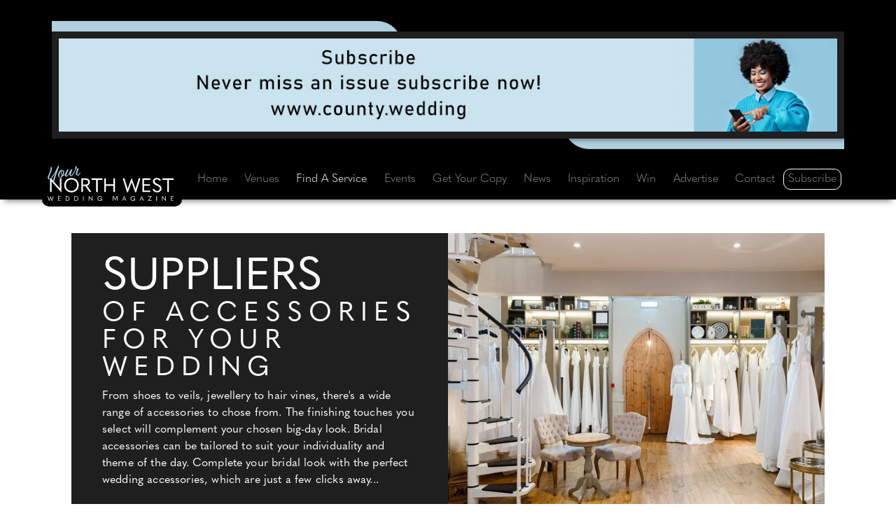

--- FILE ---
content_type: text/html;charset=UTF-8
request_url: https://www.yournorthwest.wedding/category/2/25/accessories
body_size: 16209
content:

<!-- line 477  VARIABLES.varFASDescriptionAddition = Suppliers from the Accessories category -->





<!doctype html>
<html lang="en">
<head>

<meta charset="utf-8" />
<meta http-equiv="X-UA-Compatible" content="IE=edge" />
<meta name="viewport" content="width=device-width,initial-scale=1.0, shrink-to-fit=no" />
<title>Accessories for your wedding in the North West</title>



<link rel="preconnect" href="https://www.googletagmanager.com" crossorigin />
<link rel="preconnect" href="https://www.google-analytics.com" crossorigin />
<link rel="preconnect" href="https://use.typekit.net" crossorigin />
<link rel="preconnect" href="https://p.typekit.net" crossorigin />



<link rel="stylesheet" href="https://www.yournorthwest.wedding/css/bootstrap.min.css" />










<link rel="stylesheet" href="https://use.typekit.net/vef0sct.css" />




<link rel="stylesheet" href="https://www.yournorthwest.wedding/vendor/fontawesome-free-6.4.0-web/css/all.min.css" />




<link rel="stylesheet" href="https://www.yournorthwest.wedding/css/defaults.css" />



<style>
:root {
--var-icwm-accent-color-on-dark: #B0CFDD;
--var-icwm-accent-color-on-white: black;
}

	.cls-1 {fill: var(--var-icwm-accent-color-on-dark);}
	.cls-2 {fill: white;}




	#section-intro .Venue-hero-image{
		background-image: url('https://www.yournorthwest.wedding/image-upload/heroes/venues-list-2000x327.jpg');
		background-image: -webkit-image-set(
		url('https://www.yournorthwest.wedding/image-upload/heroes/venues-list-2000x327.webp') type('image/webp') 1x, 
		url('https://www.yournorthwest.wedding/image-upload/heroes/venues-list-2000x327.jpg') type('image/jpeg') 1x
	);
		background-image: image-set(
		url('https://www.yournorthwest.wedding/image-upload/heroes/venues-list-2000x327.webp') type('image/webp') 1x,
		url('https://www.yournorthwest.wedding/image-upload/heroes/venues-list-2000x327.jpg') type('image/jpeg') 1x
	);
		display: block;
        background-position: center; 
        height: 327px;
        background-repeat: no-repeat;
	}
	
	/* https://css-tricks.com/using-performant-next-gen-images-in-css-with-image-set/ */
	#section-intro .Venue-info-image {
		background-image: url('https://www.yournorthwest.wedding/image-upload/heroes/venues-680x519.jpg');
		background-image: -webkit-image-set(
		url('https://www.yournorthwest.wedding/image-upload/heroes/venues-680x519.webp') type('image/webp') 1x, 
		url('https://www.yournorthwest.wedding/image-upload/heroes/venues-680x519.jpg') type('image/jpeg') 1x
	);
		background-image: image-set(
		url('https://www.yournorthwest.wedding/image-upload/heroes/venues-680x519.webp') type('image/webp') 1x, 
		url('https://www.yournorthwest.wedding/image-upload/heroes/venues-680x519.jpg') type('image/jpeg') 1x
	);
		display: block;
        background-position: center;   
        background-repeat: no-repeat;
	}








</style>


<link rel="stylesheet" href="https://www.yournorthwest.wedding/css/site.css" />


<link rel="stylesheet" href="https://www.yournorthwest.wedding/css/inc-suppliers-list.css" />




<meta name="description" content="Find The Best Local Suppliers of Accessories for your wedding with our Wedding Directory. Check out Your North West Wedding magazine" />
<meta name="keywords" content="Accessories, Your North West Wedding, County Wedding Magazines, Ellis Media and Events Ltd, Manchester, find a supplier, supplier list, wedding magazines, wedding magazine, Manchester weddings, Manchester wedding, Manchester wedding services, Manchester wedding fairs, Manchester wedding fayres, planning a wedding, getting married, wedding venues, bridal fashion, wedding fayres, wedding services, Bury, Bolton, Manchester, Mossley, wedding dresses, bridesmaid dresses, honeymoons, wedding competitions, real weddings" />



<meta name="author" content="Ellis Media and Events Ltd" />
<meta name="copyright" content="Ellis Media and Events Ltd" />
<meta name="rating" content="general" />
<meta name="theme-color" content="#000000" />
<meta name="robots" content="max-image-preview:large" />

<meta name="facebook-domain-verification" content="x17jv9857qmqoabldd9fvhp3j9un3g" /> 
<meta name="google-site-verification" content="mPu6YToHFQvtUslKrbfg_IGnmHWpApVmdO5E3d96B3U" />

<meta name="msvalidate.01" content="7818A54410027C4FECE73A41F3020C26" />
<meta property="og:title" content="Accessories for your wedding in the North West" />
<meta property="og:type" content="website" />
<meta property="og:description" content="Find The Best Local Suppliers of Accessories for your wedding with our Wedding Directory. Check out Your North West Wedding magazine" />



<meta property="og:image" content="https://www.yournorthwest.wedding/images/facebook-share-logo.gif" />
<meta property="og:image:secure_url" content="https://www.yournorthwest.wedding/images/facebook-share-logo.gif" />


<meta property="og:image:alt" content="Accessories for your wedding in the North West" />
<meta property="og:url" content="https://www.yournorthwest.wedding/category/2/25/accessories" />
<meta property="og:site_name" content="Your North West Wedding magazine" />
<meta property="og:locale" content="en_GB" />

<meta name="twitter:card" content="summary" />
<meta name="twitter:site" content="@CWM_YNWW" />
<meta name="twitter:creator" content="@CWM_YNWW" />
<meta name="twitter:title" content="Accessories for your wedding in the North West" />
<meta name="twitter:description" content="Find The Best Local Suppliers of Accessories for your wedding with our Wedding Directory. Check out Your North West Wedding magazine" />
<meta name="twitter:image" content="https://www.yournorthwest.wedding/images/facebook-share-logo.gif" />



<base href="https://www.yournorthwest.wedding" />
<link rel="canonical" href="https://www.yournorthwest.wedding/category/2/25/accessories" />		
<link rel="shortcut icon" href="https://www.yournorthwest.wedding/favicon.ico" />
<link rel="apple-touch-icon" href="https://www.yournorthwest.wedding/images/apple-touch-icon.png" />


















</head>
<body>

<header id="header">
<div class="container">
<div class="row p-1">

<div id="header-vert" class="col-12 p-0 d-flex justify-content-center">
	<div class="Banner-Wrapper">
		<div class="Banner-Left-Blue"></div>
		<div class="Banner-Right-Blue"></div>
       	<div class="Banner-Include"> 
<a href="https://www.county.wedding/free-download" target="_blank" rel="noopener sponsored" title="Subscribe to County Wedding Magazines for free" id="Web_8542" class="advertWebLink">



<picture>
<source srcset="https://www.yournorthwest.wedding/image-upload/web_vert/8542-two.jpg" type="image/jpeg"  media="(max-width: 767px)"> 
<source srcset="https://www.yournorthwest.wedding/image-upload/web_vert/8542.jpg" type="image/jpeg"  media="(min-width: 768px)">
<img class="img-fluid" src="https://www.yournorthwest.wedding/image-upload/web_vert/8542.jpg" width="1250" height="150" alt="Subscribe to County Wedding Magazines for free" loading="eager" />
</picture>












</a>


</div>
		<div class="visit-site">VISIT SITE</div>
	</div>	
</div>

</div>
</div>
</header>


<nav id="nav" class="navbar navbar-expand-xl sticky-top navbar-dark">
<div class="container">

<span id="navbar-logo-svg">
<a href="https://www.yournorthwest.wedding" title="Your North West Wedding" class="navbar-brand">












<svg id="Layer_2" data-name="Layer 2" xmlns="http://www.w3.org/2000/svg" viewBox="0 0 162.23 44.87">
  <g id="Layer_1-2" data-name="Layer 1">
    <g>
      <g>
        <path class="cls-2" d="M3.1,33.47V15.97h1.31l7.93,9c1.16,1.33,2.3,2.65,3.46,3.96h.07V15.97h2.03v17.85h-.42l-8.8-9.94-3.49-3.96h-.07v13.55H3.1Z"/>
        <path class="cls-2" d="M21.42,24.72c0-5.17,3.83-9.22,9.32-9.22s9.32,4.05,9.32,9.22-3.91,9.22-9.32,9.22-9.32-4.03-9.32-9.22Zm16.49,0c0-4.13-2.94-7.29-7.17-7.29s-7.17,3.16-7.17,7.29,2.97,7.29,7.17,7.29,7.17-3.21,7.17-7.29Z"/>
        <path class="cls-2" d="M56.22,33.08l-.17,.4h-2.08l-5.46-7.74h-2.89v7.74h-2.05V15.97h5.04c3.66,0,5.74,1.61,5.74,4.94,0,2.3-1.29,3.93-3.66,4.52l5.54,7.64Zm-10.61-15.28v6.11h2.47c2.89,0,4.18-.82,4.18-2.99,0-2.3-1.31-3.11-4.18-3.11h-2.47Z"/>
        <path class="cls-2" d="M62.5,17.85h-6.03v-1.88h14.12v1.88h-6.03v15.62h-2.05v-15.62Z"/>
        <path class="cls-2" d="M73.01,33.47V15.97h2.05v7.69h9.69v-7.69h2.05v17.5h-2.05v-7.94h-9.69v7.94h-2.05Z"/>
        <path class="cls-2" d="M102.28,33.82l-5.51-17.85h2.2l2.82,9.44,1.21,4.03h.1c.49-1.33,.99-2.69,1.46-4.03l3.31-9.27h.54l3.31,9.27c.47,1.33,.96,2.69,1.46,4.03h.1l1.21-4.03,2.82-9.44h2.2l-5.51,17.85h-1.21l-3.36-9.42c-.4-1.14-.82-2.27-1.24-3.41h-.1c-.4,1.14-.79,2.25-1.21,3.39l-3.39,9.44h-1.21Z"/>
        <path class="cls-2" d="M122.06,15.97h10.06l.22,1.88h-8.23v5.71h7.64v1.88h-7.64v6.15h8.23l-.22,1.88h-10.06V15.97Z"/>
        <path class="cls-2" d="M135.11,30.28l1.48-1.01,.42,.1c1.09,1.98,2.27,2.77,4.08,2.77,2,0,3.41-1.38,3.41-3.06,0-1.58-.79-2.65-3.96-3.96-3.63-1.51-4.87-3.07-4.87-5.29,0-2.42,1.9-4.33,5.19-4.33,2.42,0,4.08,1.04,5.02,2.72l-1.43,.99-.42-.1c-.74-1.16-1.66-1.83-3.21-1.83-1.9,0-3.02,1.06-3.02,2.5,0,1.33,.72,2.1,3.81,3.51,4.03,1.83,5.02,3.34,5.02,5.76,0,2.65-2.27,4.89-5.51,4.89-2.72,0-4.6-1.04-6.01-3.66Z"/>
        <path class="cls-2" d="M154.15,17.85h-6.03v-1.88h14.12v1.88h-6.03v15.62h-2.05v-15.62Z"/>
      </g>
      <g>
        <path class="cls-1" d="M3.06,11.12c-1.93,4.41-1.44,5.71-.52,5.5,1.28-.29,3.43-3.03,6.5-7.9C10.78,5.95,13.01,.94,13.33,.3c.32-.64,1.7-.19,1.39,.72-.51,1.29-1.31,3.46-3.5,9.76-1.75,5.23-3.21,9.48-3.12,10.59,.14,.88-1.47,.19-1.52-.75-.07-.74,.61-3.07,1.66-6.17,1-2.92,2.17-5.88,2.65-7.01-1.01,1.67-4.21,7.66-7.09,9.52-1.7,1.11-3.51,.02-3.68-1.33-.18-1.82,1.03-3.64,2.51-7.69,.83-2.27,1.69-4.8,1.23-6.41-.11-.46,1.17-.4,1.69,.73,.41,.87-.27,3.95-2.49,8.86Z"/>
        <path class="cls-1" d="M19.52,5.87c.81-.1,1.74,.18,1.87,1.58,.08,.81-.35,2.76-1.2,4.49l.15-.02c1.97-.38,3.62-4.07,3.84-4.47,.16-.34,.54-.24,.51,.26-.2,.42-1,2.94-2.75,4.28-.68,.51-1.47,.81-2.21,.81-.56,.92-1.25,1.7-2.05,2.13-1.31,.69-3.75-.32-4.06-1.98-.52-2.72,1.21-7.16,3.73-7.87,.7-.19,1.88,.06,2.19,.59,.06,.12,.05,.17-.02,.2Zm-.12,.02c-.27,0-.81-.1-1.31,.09-1.52,.57-3.46,4.75-2.95,7.58,.23,1.24,1.28,.86,1.84,.34,.45-.41,.9-.94,1.3-1.56-.17-.13-.36-.3-.51-.48-1.45-1.64-.64-4.25,.69-5.54,.18-.17,.53-.34,.94-.42Zm-.71,5.77c.88-1.53,1.52-3.36,1.46-4.77-.02-.77-1.05-.42-1.7,.71-.84,1.43-.83,3.32,.24,4.06Z"/>
        <path class="cls-1" d="M24.45,13.09c.99-.03,5.6-8.13,5.67-8.54,.34-.44,1.97-.15,1.56,.7-.44,.88-2.83,6.99-1.31,6.94,.9-.01,3.69-4.53,4.32-5.83,.28-.34,.51-.27,.54,.35-.42,1.03-2.6,5.61-3.95,6.16-1.14,.44-2.62-.22-2.92-1.02-.42-1.14,.07-2.8,.14-3.01-.18,.32-1.96,3.79-3.48,4.8-.78,.52-2.53,.07-2.51-1.35,.06-2.47,2.72-7.02,2.7-7.62,.28-.53,1.79-.23,1.64,.39-.18,.72-3.81,8.06-2.4,8.03Z"/>
        <path class="cls-1" d="M38.98,3.3c.79,.1,1.46,.51,.84,1.49-1.1,1.73-2.5,6.8-1.21,6.81,.77,0,2.48-2.06,3.15-3.44,.16-.3,.59-.25,.43,.22-.38,1.29-1.63,3.62-2.36,3.96-.9,.41-2.98-.1-3.34-1.74-.36-1.62,1.05-5.07,1.45-6.06,.25-.56-.49-.51-1.21-.54-.53,1.11-1.68,3.43-2.16,4.19-.26,.31-.78,.15-.7-.19,.37-.79,1.58-3.09,1.97-4.11-.13-.06-.27-.14-.31-.26-.37-.75,.48-3.08,1.02-3.37,.35-.19,1.16,.3,1.14,.78-.02,.45-.4,1.72-.7,2.33,0,.05,1.58-.1,1.99-.05Z"/>
      </g>
      <g>
        <path class="cls-2" d="M1.84,44.83l-1.84-5.95H.73l.94,3.15,.4,1.34h.03c.16-.44,.33-.9,.49-1.34l1.1-3.09h.18l1.1,3.09c.16,.44,.32,.9,.49,1.34h.03l.4-1.34,.94-3.15h.73l-1.84,5.95h-.4l-1.12-3.14c-.13-.38-.27-.76-.41-1.14h-.03c-.13,.38-.26,.75-.4,1.13l-1.13,3.15h-.4Z"/>
        <path class="cls-2" d="M13.55,38.88h3.35l.07,.63h-2.74v1.9h2.55v.63h-2.55v2.05h2.74l-.07,.63h-3.35v-5.83Z"/>
        <path class="cls-2" d="M23.35,44.72v-5.83h1.57c2.2,0,3.35,1.01,3.35,2.88s-1.23,2.95-3.35,2.95h-1.57Zm.68-.63h.78c1.85,0,2.74-.73,2.74-2.33s-.84-2.23-2.74-2.23h-.78v4.56Z"/>
        <path class="cls-2" d="M34.56,44.72v-5.83h1.57c2.2,0,3.35,1.01,3.35,2.88s-1.23,2.95-3.35,2.95h-1.57Zm.68-.63h.78c1.85,0,2.74-.73,2.74-2.33s-.84-2.23-2.74-2.23h-.78v4.56Z"/>
        <path class="cls-2" d="M45.77,38.88h.68v5.83h-.68v-5.83Z"/>
        <path class="cls-2" d="M53.02,44.72v-5.83h.44l2.64,3c.39,.44,.77,.88,1.15,1.32h.03v-4.32h.68v5.95h-.14l-2.93-3.31-1.16-1.32h-.03v4.52h-.67Z"/>
        <path class="cls-2" d="M64.25,41.81c0-1.77,1.29-3.08,3.06-3.08,1.26,0,2.14,.52,2.73,1.52l-.47,.33-.14-.03c-.51-.8-1.13-1.18-2.11-1.18-1.37,0-2.35,1.04-2.35,2.44s.96,2.42,2.29,2.42c1.1,0,2.14-.61,2.19-1.86v-.05h-1.77v-.59h2.39v2.99h-.64v-.38c0-.22,.03-.39,.07-.53h-.02c-.52,.73-1.29,1.06-2.21,1.06-1.77,0-3.02-1.29-3.02-3.07Z"/>
        <path class="cls-2" d="M87.11,42.88h.02l2-4h.94v5.83h-.68v-4.94h-.02l-2.19,4.29h-.15l-2.19-4.29h-.02v4.94h-.68v-5.83h.94l2.02,4Z"/>
        <path class="cls-2" d="M100.71,44.72l-.63-1.54h-2.83l-.63,1.54h-.73l2.52-5.83h.54l2.5,5.83h-.73Zm-3.23-2.13h2.35l-.77-1.85c-.16-.39-.29-.7-.4-1h-.02c-.12,.3-.25,.62-.4,1l-.76,1.85Z"/>
        <path class="cls-2" d="M106.8,41.81c0-1.77,1.29-3.08,3.06-3.08,1.26,0,2.14,.52,2.73,1.52l-.47,.33-.14-.03c-.51-.8-1.13-1.18-2.11-1.18-1.37,0-2.35,1.04-2.35,2.44s.96,2.42,2.29,2.42c1.1,0,2.14-.61,2.19-1.86v-.05h-1.77v-.59h2.39v2.99h-.64v-.38c0-.22,.03-.39,.07-.53h-.02c-.52,.73-1.29,1.06-2.21,1.06-1.77,0-3.02-1.29-3.02-3.07Z"/>
        <path class="cls-2" d="M123.19,44.72l-.63-1.54h-2.83l-.63,1.54h-.73l2.52-5.83h.54l2.5,5.83h-.73Zm-3.23-2.13h2.35l-.77-1.85c-.16-.39-.29-.7-.4-1h-.02c-.12,.3-.25,.62-.4,1l-.76,1.85Z"/>
        <path class="cls-2" d="M132.91,39.51h-3.57v-.63h4.74v.15l-3.77,5.03h3.63v.65h-4.82v-.15l3.78-5.06Z"/>
        <path class="cls-2" d="M140.04,38.88h.68v5.83h-.68v-5.83Z"/>
        <path class="cls-2" d="M147.3,44.72v-5.83h.44l2.64,3c.39,.44,.77,.88,1.15,1.32h.03v-4.32h.68v5.95h-.14l-2.93-3.31-1.16-1.32h-.03v4.52h-.67Z"/>
        <path class="cls-2" d="M158.8,38.88h3.35l.07,.63h-2.74v1.9h2.55v.63h-2.55v2.05h2.74l-.07,.63h-3.35v-5.83Z"/>
      </g>
    </g>
  </g>
</svg>


</a>
</span>



<button class="navbar-toggler" type="button" data-bs-toggle="collapse" data-bs-target="#navbarNav" aria-controls="navbarNav" aria-expanded="false" aria-label="Toggle navigation">
      <span class="navbar-toggler-icon"></span>
    </button>
    <div class="collapse navbar-collapse" id="navbarNav">
      <ul class="navbar-nav nav-fill w-100">
        <li class="nav-item"><a class="nav-link" href="https://www.yournorthwest.wedding" title="Your North West Wedding">Home</a></li>
        <li class="nav-item"><a class="nav-link"  href="https://www.yournorthwest.wedding/category/27/0/venues" title="Find your dream wedding venue in the North West">Venues</a></li>        
        <li class="nav-item"><a class="nav-link active" aria-current="page"  href="https://www.yournorthwest.wedding/find-a-wedding-supplier" title="Find the perfect wedding suppliers with Your North West Wedding magazine">Find A Service</a></li>
        <li class="nav-item"><a class="nav-link"  href="https://www.yournorthwest.wedding/events" title="Upcoming wedding fayres, shows and events">Events</a></li>
        <li class="nav-item"><a class="nav-link" href="https://www.yournorthwest.wedding/free-download" title="Download your free copy of Your North West Wedding magazine">Get Your Copy</a></li>
          
        <li class="nav-item"><a class="nav-link" href="https://www.yournorthwest.wedding/news" title="Check out the latest news from Your North West Wedding magazine">News</a></li>
        <li class="nav-item"><a class="nav-link"  href="https://www.yournorthwest.wedding/inspiration" title="Be inspired by Your North West Wedding magazine">Inspiration</a></li>
        <li class="nav-item"><a class="nav-link"  href="https://www.yournorthwest.wedding/win" title="Win these fantastic prizes with Your North West Wedding magazine">Win</a></li>
        <li class="nav-item"><a class="nav-link"   href="https://www.yournorthwest.wedding/advertise" title="Advertise with Your North West Wedding magazine">Advertise</a></li>
        <li class="nav-item"><a class="nav-link"  href="https://www.yournorthwest.wedding/contact" title="Contact the team at Your North West Wedding magazine">Contact</a></li>
        
        <li class="nav-item nav-item-subscribe"><a class="nav-link" href="https://www.yournorthwest.wedding/subscribe" title="Subscribe to Your North West Wedding magazine for free">Subscribe</a></li>
      </ul>
    </div>

</div>
</nav>
    
<section id="section-intro">



	
<div class="container align-left">
  <div class="row">
	 <div class="col-12">
		<div class="row flex-column-reverse flex-lg-row Venue-info-row">
 	   	<div class="col-lg-6 col-12 Venue-info-strip">
		 	<div class="Venue-info-row">
            
			 
             
			 
             <h1>
             <span class="Venue-info-head" style="display:block; line-height:normal;">SUPPLIERS </span>
             <span class="h2 Venue-info-sub-head" style="display:block; line-height:normal;">OF ACCESSORIES FOR YOUR WEDDING</span>
             </h1>
             
             
             <span class="Venue-info-row-text">From shoes to veils, jewellery to hair vines, there's a wide range of accessories to chose from. The finishing touches you select will complement your chosen big-day look. Bridal accessories can be tailored to suit your individuality and theme of the day. Complete your bridal look with the perfect wedding accessories, which are just a few clicks away...</span>
		 	</div>
  	   </div>            
		 <div class="col-lg-6 col-12 px-0">

<picture>
<source srcset="https://www.yournorthwest.wedding/image-upload/supplier_category/default-photos/bridalwear-and-accessories-680x520.webp" type="image/webp">
<source srcset="https://www.yournorthwest.wedding/image-upload/supplier_category/default-photos/bridalwear-and-accessories-680x520.jpg" type="image/jpeg">
<img class="img-fluid h-100 w-100 d-block" src="https://www.yournorthwest.wedding/image-upload/supplier_category/default-photos/bridalwear-and-accessories-680x520.jpg" alt="Bridalwear & accessories" style="object-fit: cover;" loading="eager" importance="high" fetchpriority="high" width="680" height="520" />
</picture>

            </div>
		 </div>
	  </div>
	  
      
      
      
     
    </div>

  <div class="row">
  
  	
	
	  

                         
                        

<div style="padding-top: 32px; background-color: var(--var-icwm-accent-color-on-dark); padding-bottom: 32px;">
	  	<div style="background-color: var(--var-icwm-accent-color-on-dark);">
			<details style="background-color: var(--var-icwm-accent-color-on-dark); line-height: 64px;">
            <summary class="Venue-info-sub-head" style="background-color: var(--var-icwm-accent-color-on-dark); line-height:normal;">FILTER BRIDALWEAR & ACCESSORIES</summary>
                <div style="padding-top: 32px;">

					<div class="col-lg-12 Venue-info-body">
                        <p style="line-height:normal;">Please mention <strong>Your North West Wedding</strong> when contacting wedding service providers.</p>



                        <div class="col-lg-12" id="stu_Filter_IndivCat_Panel">
							
							
                                <a class="btn btn-primary m-1" href="https://www.yournorthwest.wedding/category/2/0/bridalwear-and-accessories">All bridalwear & accessories</a>
                            
                                    <strong class="btn btn-dark m-1 disabled" >Accessories</strong>
                                

                        </div>
                        
                        
                        </div>
				</div>
            </details>
	  	</div>
	  </div>
                           


  	</div>
	</div>	
				

</section>




	
<section id="section-pdl">
  <div class="container">
    <div class="row" style="padding-bottom: 80px;">
      
      	<div style="background-color: var(--var-not-black); color: white; padding: 8px; text-align: center; padding-top: 16px;">
          	<div class="Venue-info-sub-head" style="text-align: left;">
			  	<h2><span style="letter-spacing: 1.6px; font-weight: bolder;">

					Featured Suppliers of Accessories for your wedding
				</span></h2></div> 
	  	</div>



	

    <div class="col-lg-12 col-md-12 box-outer-pdl">

		<div class="row box-pdl h-100">
								<div class="position-relative"><a href="https://www.yournorthwest.wedding/pdl/25/30193/anna-sorbie">
        						<span class="outer-link"></span>
      							</a></div>
		<div class="col-lg-6 col-md-6 box-pdl1-img" style="max-width: 300px;">
			
			
			<div class="btn1-wedding"><a class="btn1-wedding-button" style="color:white;" href="https://www.yournorthwest.wedding/pdl/25/30193/anna-sorbie" title="View the Anna Sorbie profile">FIND OUT MORE</a></div>
			
			<div class="box-pdl1-img-before"></div>
			
			    
                <div style="box-shadow: 0 4px 4px 0 rgba(0, 0, 0, 0.25);"><a href="https://www.yournorthwest.wedding/pdl/25/30193/anna-sorbie" title="Anna Sorbie">
                    <picture>
                    
                    <source srcset="https://www.yournorthwest.wedding/image-upload/iprofile-search/30193-anna-sorbie_webp.webp" type="image/webp">
                    <source srcset="https://www.yournorthwest.wedding/image-upload/iprofile-search/30193-anna-sorbie.jpg" type="image/jpeg">
                    <img class="w-100 img-fluid" src="https://www.yournorthwest.wedding/image-upload/iprofile-search/30193-anna-sorbie.jpg" alt="Anna Sorbie" height="300" width="300" loading="lazy" decoding="async" />
                    </picture>
					</a></div>
            
			
        </div>		
			
			<div class="col-xxl-9 col-xl-12 col-lg-12 col-sm-12 col-12 box-pdl2-text">
			<div class="box-pdl2-sub-text"> 
			<p class="h3"><a href="https://www.yournorthwest.wedding/pdl/25/30193/anna-sorbie" title="Discover more about Anna Sorbie"><span class="box-pdl-CName-link">Anna Sorbie</span></a></p>
             
			
				<div class="PDL-Text-Block"><p>Why Choose Us?<BR><BR>At Anna Sorbie, we are committed to providing exceptional hair and makeup services that make you look and feel your best for any special occasion. With a team of highly skilled professionals, we focus on delivering outstanding service backed by expertise, professionalism, and a passion for beauty.</p></div>
			</div> 
			<div style="position: absolute; background-color: var(--var-not-black); width:100%; height: 10px; bottom:0;">
				
			<div class="pdl-social-list">
                
                


                <p>
                

                <a href="http://www.annasorbie.co.uk/" target="_blank" id="Web_30193" class="fasWebLink" title="See the Anna Sorbie website" rel="noopener"><svg focusable="false" xmlns="http://www.w3.org/2000/svg" width="35" height="35" class="bi bi-globe padding-right-5" viewBox="0 0 16 16">
                  <path d="M0 8a8 8 0 1 1 16 0A8 8 0 0 1 0 8zm7.5-6.923c-.67.204-1.335.82-1.887 1.855A7.97 7.97 0 0 0 5.145 4H7.5V1.077zM4.09 4a9.267 9.267 0 0 1 .64-1.539 6.7 6.7 0 0 1 .597-.933A7.025 7.025 0 0 0 2.255 4H4.09zm-.582 3.5c.03-.877.138-1.718.312-2.5H1.674a6.958 6.958 0 0 0-.656 2.5h2.49zM4.847 5a12.5 12.5 0 0 0-.338 2.5H7.5V5H4.847zM8.5 5v2.5h2.99a12.495 12.495 0 0 0-.337-2.5H8.5zM4.51 8.5a12.5 12.5 0 0 0 .337 2.5H7.5V8.5H4.51zm3.99 0V11h2.653c.187-.765.306-1.608.338-2.5H8.5zM5.145 12c.138.386.295.744.468 1.068.552 1.035 1.218 1.65 1.887 1.855V12H5.145zm.182 2.472a6.696 6.696 0 0 1-.597-.933A9.268 9.268 0 0 1 4.09 12H2.255a7.024 7.024 0 0 0 3.072 2.472zM3.82 11a13.652 13.652 0 0 1-.312-2.5h-2.49c.062.89.291 1.733.656 2.5H3.82zm6.853 3.472A7.024 7.024 0 0 0 13.745 12H11.91a9.27 9.27 0 0 1-.64 1.539 6.688 6.688 0 0 1-.597.933zM8.5 12v2.923c.67-.204 1.335-.82 1.887-1.855.173-.324.33-.682.468-1.068H8.5zm3.68-1h2.146c.365-.767.594-1.61.656-2.5h-2.49a13.65 13.65 0 0 1-.312 2.5zm2.802-3.5a6.959 6.959 0 0 0-.656-2.5H12.18c.174.782.282 1.623.312 2.5h2.49zM11.27 2.461c.247.464.462.98.64 1.539h1.835a7.024 7.024 0 0 0-3.072-2.472c.218.284.418.598.597.933zM10.855 4a7.966 7.966 0 0 0-.468-1.068C9.835 1.897 9.17 1.282 8.5 1.077V4h2.355z"/>
                </svg></a> <a href="https://www.youtube.com/@AnnaSorbie" target="_blank" id="YouTube_30193" class="fasWebLink" title="See the Anna Sorbie page on YouTube" rel="noopener"><svg focusable="false" xmlns="http://www.w3.org/2000/svg" width="35" height="35" class="bi bi-youtube padding-right-5" viewBox="0 0 16 16">
                  <path d="M8.051 1.999h.089c.822.003 4.987.033 6.11.335a2.01 2.01 0 0 1 1.415 1.42c.101.38.172.883.22 1.402l.01.104.022.26.008.104c.065.914.073 1.77.074 1.957v.075c-.001.194-.01 1.108-.082 2.06l-.008.105-.009.104c-.05.572-.124 1.14-.235 1.558a2.007 2.007 0 0 1-1.415 1.42c-1.16.312-5.569.334-6.18.335h-.142c-.309 0-1.587-.006-2.927-.052l-.17-.006-.087-.004-.171-.007-.171-.007c-1.11-.049-2.167-.128-2.654-.26a2.007 2.007 0 0 1-1.415-1.419c-.111-.417-.185-.986-.235-1.558L.09 9.82l-.008-.104A31.4 31.4 0 0 1 0 7.68v-.123c.002-.215.01-.958.064-1.778l.007-.103.003-.052.008-.104.022-.26.01-.104c.048-.519.119-1.023.22-1.402a2.007 2.007 0 0 1 1.415-1.42c.487-.13 1.544-.21 2.654-.26l.17-.007.172-.006.086-.003.171-.007A99.788 99.788 0 0 1 7.858 2h.193zM6.4 5.209v4.818l4.157-2.408L6.4 5.209z"/>
                </svg></a> 
                </p>

                
             </div>
			</div>
				<div class="box-blue"></div>
				
                
                
                
				
          </div>
	
			
        </div>

	</div>	


        
        
        
 
    </div>
  </div>
</section>

<section id="section-fas">
<div class="container">
<div class="row">



      	<div style="padding-bottom: 16px;">
			<div style="background-color: var(--var-not-black); color: white; padding: 8px; text-align: center; padding-top: 16px;">
          		<div class="Venue-info-sub-head" style="text-align: left;">
			  	<h2>
				Suppliers in the Accessories category - Find a Service Wedding Directory 
				</h2>
				</div> 
	  		</div>
		</div>	





<div class="col-lg-3 col-md-4 col-sm-6 col-12" style="padding-bottom: 16px">
<div class="card h-100">



<a href="https://www.yournorthwest.wedding/supplier/2/25/30366/rosedale-botanics" title="View more information about Rosedale Botanics"><picture>

<source srcset="https://www.yournorthwest.wedding/image-upload/supplier_category/30366-accessories-rosedale-botanics_webp.webp" type="image/webp">
<source srcset="https://www.yournorthwest.wedding/image-upload/supplier_category/30366-accessories-rosedale-botanics.jpg" type="image/jpeg">
<img class="card-img-top img-fluid" style="aspect-ratio: 400/400;" src="https://www.yournorthwest.wedding/image-upload/supplier_category/30366-accessories-rosedale-botanics.jpg" width="300" height="300" alt="Rosedale Botanics" loading="lazy" decoding="async" /></picture></a>



<div class="card-body">
<div class="card-text">
<p class="h2 text-center"><a href="https://www.yournorthwest.wedding/supplier/2/25/30366/rosedale-botanics" title="See the Rosedale Botanics profile">ROSEDALE BOTANICS</a></p>
</div>
</div>
</div>
</div>  






  
</div>





</div>
</section>

<footer>	 
<section id="Footer">
<div class="container-fluid">
  <div class="container">
   <div class="row position-relative">
   
<div class="col-xl-6 col-lg-5 col-md-12 KDAddress">
	<a class="KD1" href="https://www.ellismediaandevents.com" target="_blank" title="Visit the Ellis Media and Events Ltd website" id="footer_web_kd_1"><picture>
<source srcset="https://www.yournorthwest.wedding/image-upload/heroes/EMAE_logo_300w.png" type="image/png">
<img class="img-fluid" src="https://www.yournorthwest.wedding/image-upload/heroes/EMAE_logo_300w.png" alt="Ellis Media and Events Ltd Logo" width="156" height="50" style="max-height: 50px" /></picture></a>
    <p><span class="Address">Pantile House | Newlands Drive | Witham | Essex | CM8 2AP | UK</span></p>
    <p><span class="Address">Tel:</span><a href="tel:+441376514000" title="Call Ellis Media and Events Ltd" id="footer_002_tel"><span class="Address">+44 (0)1376 514000</span></a><span class="Address"> | Email: </span><a href="mailto:enquiries@ellismediaandevents.com" title="Email Ellis Media and Events Ltd" id="footer_email"><span class="Address">enquiries@ellismediaandevents.com</span></a></p>
</div>




<div class="col-xl-4 col-lg-5 col-md-7">




<div class="col-xl-10 col-lg-10 col-md-7 col-12 align-self-end">
<span class="Menu-Title">MENU:</span>
<ul class="Footer-list">
<li><a href="https://www.yournorthwest.wedding/contact" title="Contact the team at Ellis Media and Events Ltd" class="btn btn-List">Contact Us</a></li>
<li><a href="https://www.yournorthwest.wedding/vacancies" title="Job vacancies with Ellis Media and Events Ltd" class="btn btn-List">Vacancies</a></li>
<li><a href="https://www.yournorthwest.wedding/privacy" title="Privacy policy for Your North West Wedding" class="btn btn-List">Privacy</a></li>
<li><a href="https://www.yournorthwest.wedding/subscribe" title="Subscribe to Your North West Wedding for free" class="btn btn-List">Subscribe</a></li>
<li><a href="https://www.yournorthwest.wedding/free-download" title="Read your free copy of Your North West Wedding magazine" class="btn btn-List">Free Download</a></li>
</ul> 
</div>


</div>



<div class="col-xl-2 col-lg-2 col-md-5 text-right">
	<div class="Footer-Social">
	<div><a href="https://www.yournorthwest.wedding/suppliers" title="Advertiser log-in area for Your North West Wedding" class="btn btn-List1">ADVERTISER LOG-IN</a></div>
	<div style="padding-top: 10px;">
	<a href="https://www.countyweddingevents.com" target="_blank" title="Visit the County Wedding Events website" id="footer_web_cwe_1"><img class="img-fluid" src="https://www.yournorthwest.wedding/image-upload/heroes/CWESQP.png" width="50" height="50" alt="County Wedding Events Logo" /> </a>
	<a href="https://www.county.wedding" target="_blank" title="Visit the County Wedding Magazines website" id="footer_web_cwm_1"><img class="img-fluid" src="https://www.yournorthwest.wedding/image-upload/heroes/CWMSQG.png" width="50" height="50" alt="County Wedding Magazines Logo" /></a></div></div>
</div>







 
    


<div class="col-lg-9 col-md-12" style="position: relative;">
<p><span class="Copyright">&#169;2026 <a href="https://www.ellismediaandevents.com" target="_blank" rel="noopener" title="Visit the Ellis Media and Events Ltd website" id="footer_003_web">ELLIS MEDIA AND EVENTS LTD</a>. ALL RIGHTS RESERVED</span></p>
</div>

<div class="col-lg-3 text-lg-end">
<div class="footer-social-media-svg">
<div class="Followus">Follow us:</div> 


<a class="one" href="https://www.facebook.com/YourNorthWestWedding" target="_blank" title="Visit Your North West Wedding on Facebook" rel="noopener"><svg focusable="false" xmlns="http://www.w3.org/2000/svg" width="30" height="30" class="bi bi-facebook padding-right-5" viewBox="0 0 16 16">
  <path d="M16 8.049c0-4.446-3.582-8.05-8-8.05C3.58 0-.002 3.603-.002 8.05c0 4.017 2.926 7.347 6.75 7.951v-5.625h-2.03V8.05H6.75V6.275c0-2.017 1.195-3.131 3.022-3.131.876 0 1.791.157 1.791.157v1.98h-1.009c-.993 0-1.303.621-1.303 1.258v1.51h2.218l-.354 2.326H9.25V16c3.824-.604 6.75-3.934 6.75-7.951z"/>
</svg></a>

<a class="one" href="https://twitter.com/CWM_YNWW" target="_blank" title="Visit Your North West Wedding on Twitter" rel="noopener"><svg focusable="false" xmlns="http://www.w3.org/2000/svg" width="30" height="30" class="bi bi-twitter padding-right-5" viewBox="0 0 448 512"><!--! Font Awesome Pro 6.4.2 by @fontawesome - https://fontawesome.com License - https://fontawesome.com/license (Commercial License) Copyright 2023 Fonticons, Inc. --><path d="M64 32C28.7 32 0 60.7 0 96V416c0 35.3 28.7 64 64 64H384c35.3 0 64-28.7 64-64V96c0-35.3-28.7-64-64-64H64zm297.1 84L257.3 234.6 379.4 396H283.8L209 298.1 123.3 396H75.8l111-126.9L69.7 116h98l67.7 89.5L313.6 116h47.5zM323.3 367.6L153.4 142.9H125.1L296.9 367.6h26.3z"/></svg>
</a>

<a class="one" href="https://www.pinterest.com/CountyWeddings/" target="_blank" title="Visit County Wedding Magazines on Pinterest" rel="noopener"><svg focusable="false" xmlns="http://www.w3.org/2000/svg" width="30" height="30" class="bi bi-pinterest padding-right-5" viewBox="0 0 16 16">
  <path d="M8 0a8 8 0 0 0-2.915 15.452c-.07-.633-.134-1.606.027-2.297.146-.625.938-3.977.938-3.977s-.239-.479-.239-1.187c0-1.113.645-1.943 1.448-1.943.682 0 1.012.512 1.012 1.127 0 .686-.437 1.712-.663 2.663-.188.796.4 1.446 1.185 1.446 1.422 0 2.515-1.5 2.515-3.664 0-1.915-1.377-3.254-3.342-3.254-2.276 0-3.612 1.707-3.612 3.471 0 .688.265 1.425.595 1.826a.24.24 0 0 1 .056.23c-.061.252-.196.796-.222.907-.035.146-.116.177-.268.107-1-.465-1.624-1.926-1.624-3.1 0-2.523 1.834-4.84 5.286-4.84 2.775 0 4.932 1.977 4.932 4.62 0 2.757-1.739 4.976-4.151 4.976-.811 0-1.573-.421-1.834-.919l-.498 1.902c-.181.695-.669 1.566-.995 2.097A8 8 0 1 0 8 0z"/>
</svg></a>

<a class="one" href="https://www.instagram.com/countyweddingmagazines/" target="_blank" title="Visit County Wedding Magazines on Instagram" rel="noopener"><svg focusable="false" xmlns="http://www.w3.org/2000/svg" width="30" height="30" class="bi bi-instagram padding-right-5" viewBox="0 0 16 16">
  <path d="M8 0C5.829 0 5.556.01 4.703.048 3.85.088 3.269.222 2.76.42a3.917 3.917 0 0 0-1.417.923A3.927 3.927 0 0 0 .42 2.76C.222 3.268.087 3.85.048 4.7.01 5.555 0 5.827 0 8.001c0 2.172.01 2.444.048 3.297.04.852.174 1.433.372 1.942.205.526.478.972.923 1.417.444.445.89.719 1.416.923.51.198 1.09.333 1.942.372C5.555 15.99 5.827 16 8 16s2.444-.01 3.298-.048c.851-.04 1.434-.174 1.943-.372a3.916 3.916 0 0 0 1.416-.923c.445-.445.718-.891.923-1.417.197-.509.332-1.09.372-1.942C15.99 10.445 16 10.173 16 8s-.01-2.445-.048-3.299c-.04-.851-.175-1.433-.372-1.941a3.926 3.926 0 0 0-.923-1.417A3.911 3.911 0 0 0 13.24.42c-.51-.198-1.092-.333-1.943-.372C10.443.01 10.172 0 7.998 0h.003zm-.717 1.442h.718c2.136 0 2.389.007 3.232.046.78.035 1.204.166 1.486.275.373.145.64.319.92.599.28.28.453.546.598.92.11.281.24.705.275 1.485.039.843.047 1.096.047 3.231s-.008 2.389-.047 3.232c-.035.78-.166 1.203-.275 1.485a2.47 2.47 0 0 1-.599.919c-.28.28-.546.453-.92.598-.28.11-.704.24-1.485.276-.843.038-1.096.047-3.232.047s-2.39-.009-3.233-.047c-.78-.036-1.203-.166-1.485-.276a2.478 2.478 0 0 1-.92-.598 2.48 2.48 0 0 1-.6-.92c-.109-.281-.24-.705-.275-1.485-.038-.843-.046-1.096-.046-3.233 0-2.136.008-2.388.046-3.231.036-.78.166-1.204.276-1.486.145-.373.319-.64.599-.92.28-.28.546-.453.92-.598.282-.11.705-.24 1.485-.276.738-.034 1.024-.044 2.515-.045v.002zm4.988 1.328a.96.96 0 1 0 0 1.92.96.96 0 0 0 0-1.92zm-4.27 1.122a4.109 4.109 0 1 0 0 8.217 4.109 4.109 0 0 0 0-8.217zm0 1.441a2.667 2.667 0 1 1 0 5.334 2.667 2.667 0 0 1 0-5.334z"/>
</svg></a>

<a class="one" href="https://www.linkedin.com/showcase/county-wedding-magazines" target="_blank" title="Visit County Wedding Magazines on LinkedIn" rel="noopener"><svg focusable="false" xmlns="http://www.w3.org/2000/svg" width="30" height="30" class="bi bi-linkedin padding-right-5" viewBox="0 0 16 16">
  <path d="M0 1.146C0 .513.526 0 1.175 0h13.65C15.474 0 16 .513 16 1.146v13.708c0 .633-.526 1.146-1.175 1.146H1.175C.526 16 0 15.487 0 14.854V1.146zm4.943 12.248V6.169H2.542v7.225h2.401zm-1.2-8.212c.837 0 1.358-.554 1.358-1.248-.015-.709-.52-1.248-1.342-1.248-.822 0-1.359.54-1.359 1.248 0 .694.521 1.248 1.327 1.248h.016zm4.908 8.212V9.359c0-.216.016-.432.08-.586.173-.431.568-.878 1.232-.878.869 0 1.216.662 1.216 1.634v3.865h2.401V9.25c0-2.22-1.184-3.252-2.764-3.252-1.274 0-1.845.7-2.165 1.193v.025h-.016a5.54 5.54 0 0 1 .016-.025V6.169h-2.4c.03.678 0 7.225 0 7.225h2.4z"/>
</svg></a>

<a class="one" href="https://www.youtube.com/countyweddingmagazines" target="_blank" title="Visit County Wedding Magazines on YouTube" rel="noopener"><svg focusable="false" xmlns="http://www.w3.org/2000/svg" width="30" height="30" class="bi bi-youtube padding-right-5" viewBox="0 0 16 16">
  <path d="M8.051 1.999h.089c.822.003 4.987.033 6.11.335a2.01 2.01 0 0 1 1.415 1.42c.101.38.172.883.22 1.402l.01.104.022.26.008.104c.065.914.073 1.77.074 1.957v.075c-.001.194-.01 1.108-.082 2.06l-.008.105-.009.104c-.05.572-.124 1.14-.235 1.558a2.007 2.007 0 0 1-1.415 1.42c-1.16.312-5.569.334-6.18.335h-.142c-.309 0-1.587-.006-2.927-.052l-.17-.006-.087-.004-.171-.007-.171-.007c-1.11-.049-2.167-.128-2.654-.26a2.007 2.007 0 0 1-1.415-1.419c-.111-.417-.185-.986-.235-1.558L.09 9.82l-.008-.104A31.4 31.4 0 0 1 0 7.68v-.123c.002-.215.01-.958.064-1.778l.007-.103.003-.052.008-.104.022-.26.01-.104c.048-.519.119-1.023.22-1.402a2.007 2.007 0 0 1 1.415-1.42c.487-.13 1.544-.21 2.654-.26l.17-.007.172-.006.086-.003.171-.007A99.788 99.788 0 0 1 7.858 2h.193zM6.4 5.209v4.818l4.157-2.408L6.4 5.209z"/>
</svg></a>


</div>
</div>



    
    
   </div>
  </div>
</div>
</section>
</footer>



<script src="https://www.yournorthwest.wedding/js_structure/jquery-3.6.3.min.js"></script>
<script src="https://www.yournorthwest.wedding/js_structure/bootstrap.min.js"></script>
<script src="https://www.yournorthwest.wedding/js_structure/jquery.cookie.min.js"></script>

<script defer src="https://www.yournorthwest.wedding/vendor/fontawesome-free-6.4.0-web/js/brands.min.js"></script>
<script defer src="https://www.yournorthwest.wedding/vendor/fontawesome-free-6.4.0-web/js/solid.min.js"></script>
<script defer src="https://www.yournorthwest.wedding/vendor/fontawesome-free-6.4.0-web/js/fontawesome.min.js"></script>




<script src="https://www.yournorthwest.wedding/js_structure/2023_upgraded_js_classes.min.js"></script>
<script>
var lh = [],accOptions, BPoptions, wscroll = 0, wh = $(window).height();	
var accessability = new accessabilityClass(accOptions);
var basicPageFunctions = new basicPageFunctionsClass(BPoptions);

function MM_jumpMenu(targ,selObj,restore){ 
	eval(targ+".location='"+selObj.options[selObj.selectedIndex].value+"'");
	if (restore) selObj.selectedIndex=0;
}
</script>



<script src="https://www.yournorthwest.wedding/js_indiv/inc-suppliers-list.min.js"></script>




<script>
// Passive event listeners - https://stackoverflow.com/questions/46094912/added-non-passive-event-listener-to-a-scroll-blocking-touchstart-event
var ua = window.navigator.userAgent;
var msie = ua.indexOf("MSIE ");

if (msie > 0 || !!navigator.userAgent.match(/Trident.*rv\:11\./))  // If Internet Explorer, return version number
    {} // do nothing
	else  // If another browser, return 0
    {

jQuery.event.special.touchstart = {
  setup: function( _, ns, handle ){
    if ( ns.includes("noPreventDefault") ) {
      this.addEventListener("touchstart", handle, { passive: false });
    } else {
      this.addEventListener("touchstart", handle, { passive: true });
    }
  }
};
jQuery.event.special.touchmove = {
  setup: function( _, ns, handle ){
    if ( ns.includes("noPreventDefault") ) {
      this.addEventListener("touchmove", handle, { passive: false });
    } else {
      this.addEventListener("touchmove", handle, { passive: true });
    }
  }
};

};
</script>







<!-- START: GA4 Google Analytics -->
<script async src="https://www.googletagmanager.com/gtag/js?id=UA-2955646-17"></script>
<script>
window.dataLayer = window.dataLayer || [];
  function gtag(){dataLayer.push(arguments)};
  gtag('js', new Date());

  gtag('config', 'UA-2955646-17'); // Universal Analytics property.
  gtag('config', 'G-0J04RHYB3C'); // Google Analytics 4 property.
</script>
<!-- END: GA4 Google Analytics -->

<script type="application/ld+json">
{

  "@context" : "https://schema.org",
  "name" : "Your North West Wedding",
  "keywords" : "Accessories, Your North West Wedding, County Wedding Magazines, Ellis Media and Events Ltd, Manchester, find a supplier, supplier list, wedding magazines, wedding magazine, Manchester weddings, Manchester wedding, Manchester wedding services, Manchester wedding fairs, Manchester wedding fayres, planning a wedding, getting married, wedding venues, bridal fashion, wedding fayres, wedding services, Bury, Bolton, Manchester, Mossley, wedding dresses, bridesmaid dresses, honeymoons, wedding competitions, real weddings",

  "logo" : {
      "@type" : "ImageObject",
      "url" : "https://www.yournorthwest.wedding/image-upload/issues/2739_lrg500w.jpg",
	  "width" : "424",
	  "height" : "600"
    },
  "sameAs" : [
   "https://www.facebook.com/YourNorthWestWedding",
   "https://twitter.com/CWM_YNWW",
   "https://www.instagram.com/countyweddingmagazines/",
   "https://www.pinterest.com/CountyWeddings/",
   "https://www.linkedin.com/showcase/county-wedding-magazines",
   "https://www.youtube.com/countyweddingmagazines"
   ],
  "address": {
    "@type": "PostalAddress",
    "streetAddress": "Pantile House, Newlands Drive",
	"addressLocality": "Witham",
    "addressRegion": "Essex",
    "postalCode": "CM8 2AP",
    "addressCountry": "UK"
  },
  "telephone": "+44(0)1376 514000",


"@type" : "Organization",
"description" : "Find The Best Local Suppliers of Accessories for your wedding with our Wedding Directory. Check out Your North West Wedding magazine",
"url" : "https://www.yournorthwest.wedding",
"email": "info@yournorthwest.wedding", 
      
      "breadcrumb": { 
      "@type": "BreadcrumbList",
      "itemListElement": [{
        "@type": "ListItem",
        "position": 1,
        "name": "Home",
        "item": "https://www.yournorthwest.wedding"
      }

	  ,{
        "@type": "ListItem",
        "position": 2,
        "name": "Find A Service Wedding Directory",
        "item": "https://www.yournorthwest.wedding/category/az/0/alphabetical"
      }

	  ,{
        "@type": "ListItem",
        "position": 3,
        "name": "Bridalwear & accessories",
        "item": "https://www.yournorthwest.wedding/category/2/0/bridalwear-and-accessories"
      }

	  ,{
        "@type": "ListItem",
        "position": 4,
        "name": "Accessories"
      }
	  ]}
    

}
</script>




<script>
$(function(){
	
		"use strict";
		$(".advertWebLink").on('click', function(){	
			var thisClass = $(this).attr('id');
			var thisParam = thisClass.split("_"); 
			var pageType = thisParam[0].trim();
			var pageFAS = thisParam[1].trim();
			var canonicalURL = $("base").attr("href");
			//var siteurl = canonicalURL.toString().split("events"); 
			var varurl = canonicalURL + '/advert_act_link.cfm';
			var thisData = {Advert_ID:pageFAS, Link_Type:pageType};
				$.ajax(varurl, {
							method: 'POST',	
							data:thisData,
							success: function(){}
			 });
		});
		
});
</script>






<script>
$(document).ready(function(){  
//LIVE VERSION (secure/lax) $.cookie('ScreenWidth', window.innerWidth, { expires: 1, path: '/;SameSite=Strict', secure: true});
//LIVE VERSION (secure/lax) $.cookie('ScreenHeight', window.innerHeight, { expires: 1, path: '/;SameSite=Strict', secure: true});
$.cookie('ScreenWidth', window.innerWidth, { expires: 1, path: '/;SameSite=Strict', secure: false});
$.cookie('ScreenHeight', window.innerHeight, { expires: 1, path: '/;SameSite=Strict', secure: false});
 });
</script>







</body>	
</html>

--- FILE ---
content_type: application/javascript
request_url: https://www.yournorthwest.wedding/js_indiv/inc-suppliers-list.min.js
body_size: -50
content:
$(function(){"use strict";$(".fasWebLink").on("click",function(){var t,i=$(this).attr("id").split("_"),s=i[0].trim(),a=i[1].trim();t=$("base").attr("href")+"/suppliers-act-link.cfm",$.ajax(t,{method:"POST",data:{Supplier_ID:a,Link_Type:s},success:function(){}})})});